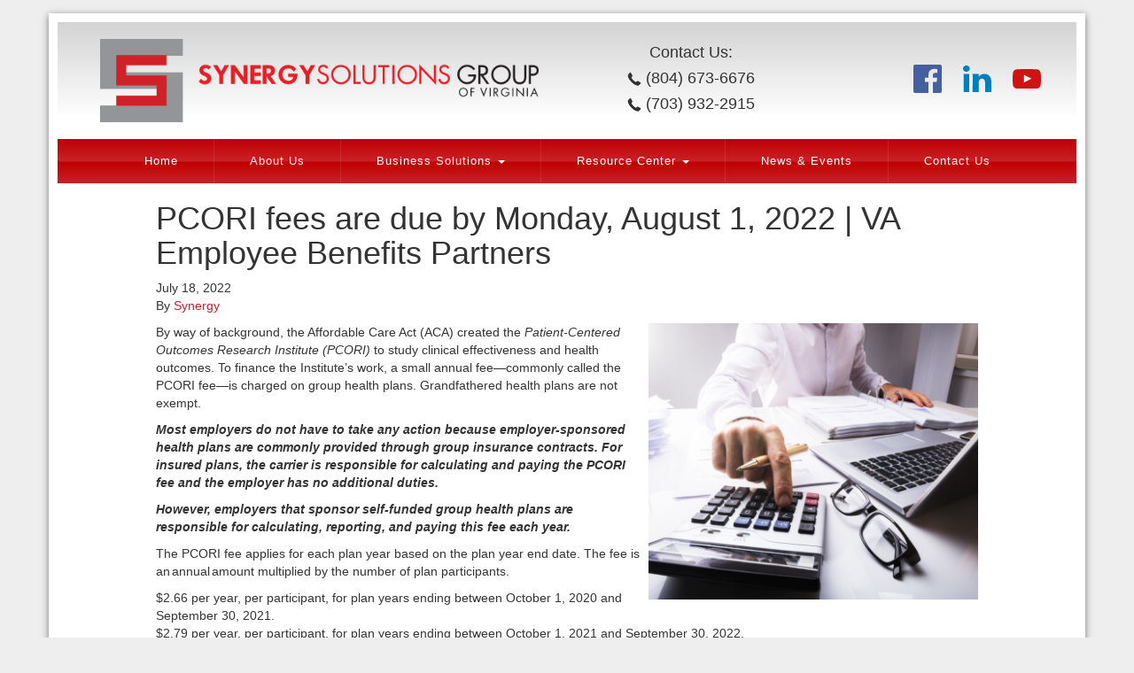

--- FILE ---
content_type: text/html; charset=UTF-8
request_url: http://synergysolutionsgroupofvirginia.com/pcori-fees-are-due-by-monday-august-1-2022/
body_size: 40318
content:

<!doctype html>
<html lang="en-US">
  <head>
  <meta charset="utf-8">
  <meta http-equiv="x-ua-compatible" content="ie=edge">
  <meta name="viewport" content="width=device-width, initial-scale=1">
  <title>PCORI fees are due by Monday, August 1, 2022 | VA Employee Benefits Partners &#8211; Synergy Solutions Group</title>
<meta name='robots' content='max-image-preview:large' />
	<style>img:is([sizes="auto" i], [sizes^="auto," i]) { contain-intrinsic-size: 3000px 1500px }</style>
	<link rel="alternate" type="application/rss+xml" title="Synergy Solutions Group &raquo; PCORI fees are due by Monday, August 1, 2022 | VA Employee Benefits Partners Comments Feed" href="http://synergysolutionsgroupofvirginia.com/pcori-fees-are-due-by-monday-august-1-2022/feed/" />
		<!-- This site uses the Google Analytics by ExactMetrics plugin v8.10.1 - Using Analytics tracking - https://www.exactmetrics.com/ -->
		<!-- Note: ExactMetrics is not currently configured on this site. The site owner needs to authenticate with Google Analytics in the ExactMetrics settings panel. -->
					<!-- No tracking code set -->
				<!-- / Google Analytics by ExactMetrics -->
		<script type="text/javascript">
/* <![CDATA[ */
window._wpemojiSettings = {"baseUrl":"https:\/\/s.w.org\/images\/core\/emoji\/16.0.1\/72x72\/","ext":".png","svgUrl":"https:\/\/s.w.org\/images\/core\/emoji\/16.0.1\/svg\/","svgExt":".svg","source":{"concatemoji":"http:\/\/synergysolutionsgroupofvirginia.com\/wp-includes\/js\/wp-emoji-release.min.js?ver=6.8.3"}};
/*! This file is auto-generated */
!function(s,n){var o,i,e;function c(e){try{var t={supportTests:e,timestamp:(new Date).valueOf()};sessionStorage.setItem(o,JSON.stringify(t))}catch(e){}}function p(e,t,n){e.clearRect(0,0,e.canvas.width,e.canvas.height),e.fillText(t,0,0);var t=new Uint32Array(e.getImageData(0,0,e.canvas.width,e.canvas.height).data),a=(e.clearRect(0,0,e.canvas.width,e.canvas.height),e.fillText(n,0,0),new Uint32Array(e.getImageData(0,0,e.canvas.width,e.canvas.height).data));return t.every(function(e,t){return e===a[t]})}function u(e,t){e.clearRect(0,0,e.canvas.width,e.canvas.height),e.fillText(t,0,0);for(var n=e.getImageData(16,16,1,1),a=0;a<n.data.length;a++)if(0!==n.data[a])return!1;return!0}function f(e,t,n,a){switch(t){case"flag":return n(e,"\ud83c\udff3\ufe0f\u200d\u26a7\ufe0f","\ud83c\udff3\ufe0f\u200b\u26a7\ufe0f")?!1:!n(e,"\ud83c\udde8\ud83c\uddf6","\ud83c\udde8\u200b\ud83c\uddf6")&&!n(e,"\ud83c\udff4\udb40\udc67\udb40\udc62\udb40\udc65\udb40\udc6e\udb40\udc67\udb40\udc7f","\ud83c\udff4\u200b\udb40\udc67\u200b\udb40\udc62\u200b\udb40\udc65\u200b\udb40\udc6e\u200b\udb40\udc67\u200b\udb40\udc7f");case"emoji":return!a(e,"\ud83e\udedf")}return!1}function g(e,t,n,a){var r="undefined"!=typeof WorkerGlobalScope&&self instanceof WorkerGlobalScope?new OffscreenCanvas(300,150):s.createElement("canvas"),o=r.getContext("2d",{willReadFrequently:!0}),i=(o.textBaseline="top",o.font="600 32px Arial",{});return e.forEach(function(e){i[e]=t(o,e,n,a)}),i}function t(e){var t=s.createElement("script");t.src=e,t.defer=!0,s.head.appendChild(t)}"undefined"!=typeof Promise&&(o="wpEmojiSettingsSupports",i=["flag","emoji"],n.supports={everything:!0,everythingExceptFlag:!0},e=new Promise(function(e){s.addEventListener("DOMContentLoaded",e,{once:!0})}),new Promise(function(t){var n=function(){try{var e=JSON.parse(sessionStorage.getItem(o));if("object"==typeof e&&"number"==typeof e.timestamp&&(new Date).valueOf()<e.timestamp+604800&&"object"==typeof e.supportTests)return e.supportTests}catch(e){}return null}();if(!n){if("undefined"!=typeof Worker&&"undefined"!=typeof OffscreenCanvas&&"undefined"!=typeof URL&&URL.createObjectURL&&"undefined"!=typeof Blob)try{var e="postMessage("+g.toString()+"("+[JSON.stringify(i),f.toString(),p.toString(),u.toString()].join(",")+"));",a=new Blob([e],{type:"text/javascript"}),r=new Worker(URL.createObjectURL(a),{name:"wpTestEmojiSupports"});return void(r.onmessage=function(e){c(n=e.data),r.terminate(),t(n)})}catch(e){}c(n=g(i,f,p,u))}t(n)}).then(function(e){for(var t in e)n.supports[t]=e[t],n.supports.everything=n.supports.everything&&n.supports[t],"flag"!==t&&(n.supports.everythingExceptFlag=n.supports.everythingExceptFlag&&n.supports[t]);n.supports.everythingExceptFlag=n.supports.everythingExceptFlag&&!n.supports.flag,n.DOMReady=!1,n.readyCallback=function(){n.DOMReady=!0}}).then(function(){return e}).then(function(){var e;n.supports.everything||(n.readyCallback(),(e=n.source||{}).concatemoji?t(e.concatemoji):e.wpemoji&&e.twemoji&&(t(e.twemoji),t(e.wpemoji)))}))}((window,document),window._wpemojiSettings);
/* ]]> */
</script>
<link rel='stylesheet' id='jquery.bxslider-css' href='//synergysolutionsgroupofvirginia.com/wp-content/plugins/testimonials-widget/includes/libraries/testimonials-widget/includes/libraries/bxslider-4/dist/jquery.bxslider.css?ver=6.8.3' type='text/css' media='all' />
<link rel='stylesheet' id='Axl_Testimonials_Widget-css' href='//synergysolutionsgroupofvirginia.com/wp-content/plugins/testimonials-widget/includes/libraries/testimonials-widget/assets/css/testimonials-widget.css?ver=6.8.3' type='text/css' media='all' />
<link rel='stylesheet' id='Axl_Testimonials_Widget_Premium-css' href='//synergysolutionsgroupofvirginia.com/wp-content/plugins/testimonials-widget/assets/css/testimonials-widget-premium.css?ver=6.8.3' type='text/css' media='all' />
<link rel='stylesheet' id='testimonials-widget-premium-form-css' href='//synergysolutionsgroupofvirginia.com/wp-content/plugins/testimonials-widget/assets/css/testimonials-widget-premium-form.css?ver=6.8.3' type='text/css' media='all' />
<style id='wp-emoji-styles-inline-css' type='text/css'>

	img.wp-smiley, img.emoji {
		display: inline !important;
		border: none !important;
		box-shadow: none !important;
		height: 1em !important;
		width: 1em !important;
		margin: 0 0.07em !important;
		vertical-align: -0.1em !important;
		background: none !important;
		padding: 0 !important;
	}
</style>
<link rel='stylesheet' id='wp-block-library-css' href='http://synergysolutionsgroupofvirginia.com/wp-includes/css/dist/block-library/style.min.css?ver=6.8.3' type='text/css' media='all' />
<style id='classic-theme-styles-inline-css' type='text/css'>
/*! This file is auto-generated */
.wp-block-button__link{color:#fff;background-color:#32373c;border-radius:9999px;box-shadow:none;text-decoration:none;padding:calc(.667em + 2px) calc(1.333em + 2px);font-size:1.125em}.wp-block-file__button{background:#32373c;color:#fff;text-decoration:none}
</style>
<style id='global-styles-inline-css' type='text/css'>
:root{--wp--preset--aspect-ratio--square: 1;--wp--preset--aspect-ratio--4-3: 4/3;--wp--preset--aspect-ratio--3-4: 3/4;--wp--preset--aspect-ratio--3-2: 3/2;--wp--preset--aspect-ratio--2-3: 2/3;--wp--preset--aspect-ratio--16-9: 16/9;--wp--preset--aspect-ratio--9-16: 9/16;--wp--preset--color--black: #000000;--wp--preset--color--cyan-bluish-gray: #abb8c3;--wp--preset--color--white: #ffffff;--wp--preset--color--pale-pink: #f78da7;--wp--preset--color--vivid-red: #cf2e2e;--wp--preset--color--luminous-vivid-orange: #ff6900;--wp--preset--color--luminous-vivid-amber: #fcb900;--wp--preset--color--light-green-cyan: #7bdcb5;--wp--preset--color--vivid-green-cyan: #00d084;--wp--preset--color--pale-cyan-blue: #8ed1fc;--wp--preset--color--vivid-cyan-blue: #0693e3;--wp--preset--color--vivid-purple: #9b51e0;--wp--preset--gradient--vivid-cyan-blue-to-vivid-purple: linear-gradient(135deg,rgba(6,147,227,1) 0%,rgb(155,81,224) 100%);--wp--preset--gradient--light-green-cyan-to-vivid-green-cyan: linear-gradient(135deg,rgb(122,220,180) 0%,rgb(0,208,130) 100%);--wp--preset--gradient--luminous-vivid-amber-to-luminous-vivid-orange: linear-gradient(135deg,rgba(252,185,0,1) 0%,rgba(255,105,0,1) 100%);--wp--preset--gradient--luminous-vivid-orange-to-vivid-red: linear-gradient(135deg,rgba(255,105,0,1) 0%,rgb(207,46,46) 100%);--wp--preset--gradient--very-light-gray-to-cyan-bluish-gray: linear-gradient(135deg,rgb(238,238,238) 0%,rgb(169,184,195) 100%);--wp--preset--gradient--cool-to-warm-spectrum: linear-gradient(135deg,rgb(74,234,220) 0%,rgb(151,120,209) 20%,rgb(207,42,186) 40%,rgb(238,44,130) 60%,rgb(251,105,98) 80%,rgb(254,248,76) 100%);--wp--preset--gradient--blush-light-purple: linear-gradient(135deg,rgb(255,206,236) 0%,rgb(152,150,240) 100%);--wp--preset--gradient--blush-bordeaux: linear-gradient(135deg,rgb(254,205,165) 0%,rgb(254,45,45) 50%,rgb(107,0,62) 100%);--wp--preset--gradient--luminous-dusk: linear-gradient(135deg,rgb(255,203,112) 0%,rgb(199,81,192) 50%,rgb(65,88,208) 100%);--wp--preset--gradient--pale-ocean: linear-gradient(135deg,rgb(255,245,203) 0%,rgb(182,227,212) 50%,rgb(51,167,181) 100%);--wp--preset--gradient--electric-grass: linear-gradient(135deg,rgb(202,248,128) 0%,rgb(113,206,126) 100%);--wp--preset--gradient--midnight: linear-gradient(135deg,rgb(2,3,129) 0%,rgb(40,116,252) 100%);--wp--preset--font-size--small: 13px;--wp--preset--font-size--medium: 20px;--wp--preset--font-size--large: 36px;--wp--preset--font-size--x-large: 42px;--wp--preset--spacing--20: 0.44rem;--wp--preset--spacing--30: 0.67rem;--wp--preset--spacing--40: 1rem;--wp--preset--spacing--50: 1.5rem;--wp--preset--spacing--60: 2.25rem;--wp--preset--spacing--70: 3.38rem;--wp--preset--spacing--80: 5.06rem;--wp--preset--shadow--natural: 6px 6px 9px rgba(0, 0, 0, 0.2);--wp--preset--shadow--deep: 12px 12px 50px rgba(0, 0, 0, 0.4);--wp--preset--shadow--sharp: 6px 6px 0px rgba(0, 0, 0, 0.2);--wp--preset--shadow--outlined: 6px 6px 0px -3px rgba(255, 255, 255, 1), 6px 6px rgba(0, 0, 0, 1);--wp--preset--shadow--crisp: 6px 6px 0px rgba(0, 0, 0, 1);}:where(.is-layout-flex){gap: 0.5em;}:where(.is-layout-grid){gap: 0.5em;}body .is-layout-flex{display: flex;}.is-layout-flex{flex-wrap: wrap;align-items: center;}.is-layout-flex > :is(*, div){margin: 0;}body .is-layout-grid{display: grid;}.is-layout-grid > :is(*, div){margin: 0;}:where(.wp-block-columns.is-layout-flex){gap: 2em;}:where(.wp-block-columns.is-layout-grid){gap: 2em;}:where(.wp-block-post-template.is-layout-flex){gap: 1.25em;}:where(.wp-block-post-template.is-layout-grid){gap: 1.25em;}.has-black-color{color: var(--wp--preset--color--black) !important;}.has-cyan-bluish-gray-color{color: var(--wp--preset--color--cyan-bluish-gray) !important;}.has-white-color{color: var(--wp--preset--color--white) !important;}.has-pale-pink-color{color: var(--wp--preset--color--pale-pink) !important;}.has-vivid-red-color{color: var(--wp--preset--color--vivid-red) !important;}.has-luminous-vivid-orange-color{color: var(--wp--preset--color--luminous-vivid-orange) !important;}.has-luminous-vivid-amber-color{color: var(--wp--preset--color--luminous-vivid-amber) !important;}.has-light-green-cyan-color{color: var(--wp--preset--color--light-green-cyan) !important;}.has-vivid-green-cyan-color{color: var(--wp--preset--color--vivid-green-cyan) !important;}.has-pale-cyan-blue-color{color: var(--wp--preset--color--pale-cyan-blue) !important;}.has-vivid-cyan-blue-color{color: var(--wp--preset--color--vivid-cyan-blue) !important;}.has-vivid-purple-color{color: var(--wp--preset--color--vivid-purple) !important;}.has-black-background-color{background-color: var(--wp--preset--color--black) !important;}.has-cyan-bluish-gray-background-color{background-color: var(--wp--preset--color--cyan-bluish-gray) !important;}.has-white-background-color{background-color: var(--wp--preset--color--white) !important;}.has-pale-pink-background-color{background-color: var(--wp--preset--color--pale-pink) !important;}.has-vivid-red-background-color{background-color: var(--wp--preset--color--vivid-red) !important;}.has-luminous-vivid-orange-background-color{background-color: var(--wp--preset--color--luminous-vivid-orange) !important;}.has-luminous-vivid-amber-background-color{background-color: var(--wp--preset--color--luminous-vivid-amber) !important;}.has-light-green-cyan-background-color{background-color: var(--wp--preset--color--light-green-cyan) !important;}.has-vivid-green-cyan-background-color{background-color: var(--wp--preset--color--vivid-green-cyan) !important;}.has-pale-cyan-blue-background-color{background-color: var(--wp--preset--color--pale-cyan-blue) !important;}.has-vivid-cyan-blue-background-color{background-color: var(--wp--preset--color--vivid-cyan-blue) !important;}.has-vivid-purple-background-color{background-color: var(--wp--preset--color--vivid-purple) !important;}.has-black-border-color{border-color: var(--wp--preset--color--black) !important;}.has-cyan-bluish-gray-border-color{border-color: var(--wp--preset--color--cyan-bluish-gray) !important;}.has-white-border-color{border-color: var(--wp--preset--color--white) !important;}.has-pale-pink-border-color{border-color: var(--wp--preset--color--pale-pink) !important;}.has-vivid-red-border-color{border-color: var(--wp--preset--color--vivid-red) !important;}.has-luminous-vivid-orange-border-color{border-color: var(--wp--preset--color--luminous-vivid-orange) !important;}.has-luminous-vivid-amber-border-color{border-color: var(--wp--preset--color--luminous-vivid-amber) !important;}.has-light-green-cyan-border-color{border-color: var(--wp--preset--color--light-green-cyan) !important;}.has-vivid-green-cyan-border-color{border-color: var(--wp--preset--color--vivid-green-cyan) !important;}.has-pale-cyan-blue-border-color{border-color: var(--wp--preset--color--pale-cyan-blue) !important;}.has-vivid-cyan-blue-border-color{border-color: var(--wp--preset--color--vivid-cyan-blue) !important;}.has-vivid-purple-border-color{border-color: var(--wp--preset--color--vivid-purple) !important;}.has-vivid-cyan-blue-to-vivid-purple-gradient-background{background: var(--wp--preset--gradient--vivid-cyan-blue-to-vivid-purple) !important;}.has-light-green-cyan-to-vivid-green-cyan-gradient-background{background: var(--wp--preset--gradient--light-green-cyan-to-vivid-green-cyan) !important;}.has-luminous-vivid-amber-to-luminous-vivid-orange-gradient-background{background: var(--wp--preset--gradient--luminous-vivid-amber-to-luminous-vivid-orange) !important;}.has-luminous-vivid-orange-to-vivid-red-gradient-background{background: var(--wp--preset--gradient--luminous-vivid-orange-to-vivid-red) !important;}.has-very-light-gray-to-cyan-bluish-gray-gradient-background{background: var(--wp--preset--gradient--very-light-gray-to-cyan-bluish-gray) !important;}.has-cool-to-warm-spectrum-gradient-background{background: var(--wp--preset--gradient--cool-to-warm-spectrum) !important;}.has-blush-light-purple-gradient-background{background: var(--wp--preset--gradient--blush-light-purple) !important;}.has-blush-bordeaux-gradient-background{background: var(--wp--preset--gradient--blush-bordeaux) !important;}.has-luminous-dusk-gradient-background{background: var(--wp--preset--gradient--luminous-dusk) !important;}.has-pale-ocean-gradient-background{background: var(--wp--preset--gradient--pale-ocean) !important;}.has-electric-grass-gradient-background{background: var(--wp--preset--gradient--electric-grass) !important;}.has-midnight-gradient-background{background: var(--wp--preset--gradient--midnight) !important;}.has-small-font-size{font-size: var(--wp--preset--font-size--small) !important;}.has-medium-font-size{font-size: var(--wp--preset--font-size--medium) !important;}.has-large-font-size{font-size: var(--wp--preset--font-size--large) !important;}.has-x-large-font-size{font-size: var(--wp--preset--font-size--x-large) !important;}
:where(.wp-block-post-template.is-layout-flex){gap: 1.25em;}:where(.wp-block-post-template.is-layout-grid){gap: 1.25em;}
:where(.wp-block-columns.is-layout-flex){gap: 2em;}:where(.wp-block-columns.is-layout-grid){gap: 2em;}
:root :where(.wp-block-pullquote){font-size: 1.5em;line-height: 1.6;}
</style>
<link rel='stylesheet' id='contact-form-7-bootstrap-style-css' href='http://synergysolutionsgroupofvirginia.com/wp-content/plugins/bootstrap-for-contact-form-7/assets/dist/css/style.min.css?ver=6.8.3' type='text/css' media='all' />
<link rel='stylesheet' id='sage/css-css' href='http://synergysolutionsgroupofvirginia.com/wp-content/themes/synergy/dist/styles/main.css' type='text/css' media='all' />
<script type="text/javascript" src="http://synergysolutionsgroupofvirginia.com/wp-includes/js/jquery/jquery.min.js?ver=3.7.1" id="jquery-core-js"></script>
<script type="text/javascript" src="http://synergysolutionsgroupofvirginia.com/wp-includes/js/jquery/jquery-migrate.min.js?ver=3.4.1" id="jquery-migrate-js"></script>
<link rel="https://api.w.org/" href="http://synergysolutionsgroupofvirginia.com/wp-json/" /><link rel="alternate" title="JSON" type="application/json" href="http://synergysolutionsgroupofvirginia.com/wp-json/wp/v2/posts/2981" /><link rel="EditURI" type="application/rsd+xml" title="RSD" href="http://synergysolutionsgroupofvirginia.com/xmlrpc.php?rsd" />
<meta name="generator" content="WordPress 6.8.3" />
<link rel="canonical" href="http://synergysolutionsgroupofvirginia.com/pcori-fees-are-due-by-monday-august-1-2022/" />
<link rel='shortlink' href='http://synergysolutionsgroupofvirginia.com/?p=2981' />
<link rel="alternate" title="oEmbed (JSON)" type="application/json+oembed" href="http://synergysolutionsgroupofvirginia.com/wp-json/oembed/1.0/embed?url=http%3A%2F%2Fsynergysolutionsgroupofvirginia.com%2Fpcori-fees-are-due-by-monday-august-1-2022%2F" />
<link rel="alternate" title="oEmbed (XML)" type="text/xml+oembed" href="http://synergysolutionsgroupofvirginia.com/wp-json/oembed/1.0/embed?url=http%3A%2F%2Fsynergysolutionsgroupofvirginia.com%2Fpcori-fees-are-due-by-monday-august-1-2022%2F&#038;format=xml" />
		<style type="text/css">
			div.wpcf7 .ajax-loader {
				background-image: url('http://synergysolutionsgroupofvirginia.com/wp-content/plugins/contact-form-7/images/ajax-loader.gif');
			}
		</style>
		<link rel="icon" href="http://synergysolutionsgroupofvirginia.com/wp-content/uploads/2025/03/ssg-favicon.png" sizes="32x32" />
<link rel="icon" href="http://synergysolutionsgroupofvirginia.com/wp-content/uploads/2025/03/ssg-favicon.png" sizes="192x192" />
<link rel="apple-touch-icon" href="http://synergysolutionsgroupofvirginia.com/wp-content/uploads/2025/03/ssg-favicon.png" />
<meta name="msapplication-TileImage" content="http://synergysolutionsgroupofvirginia.com/wp-content/uploads/2025/03/ssg-favicon.png" />
<!-- ## NXS/OG ## --><!-- ## NXSOGTAGS ## --><!-- ## NXS/OG ## -->
</head>
  <body class="wp-singular post-template-default single single-post postid-2981 single-format-standard wp-theme-synergy pcori-fees-are-due-by-monday-august-1-2022 sidebar-primary">
    <!--[if IE]>
      <div class="alert alert-warning">
        You are using an <strong>outdated</strong> browser. Please <a href="http://browsehappy.com/">upgrade your browser</a> to improve your experience.      </div>
    <![endif]-->

    <div class="wrap container" role="document">

      <div class="row">
        <header>
  <div class="container-fluid">
    <div class="row header-top">
      <div class="col-xs-12 col-md-6 text-center">
        <a href="http://synergysolutionsgroupofvirginia.com">
          <img src="http://synergysolutionsgroupofvirginia.com/wp-content/themes/synergy/dist/images/ssg-header-logo.png" alt="Strategic Services Group"
             class="flex-image"
             style="max-width: 505px;">
        </a>
      </div>

      <div class="col-xs-6 col-md-3 text-center">
        <h4>Contact Us:</h4>
        <h4>
          <p>
            <img src="http://synergysolutionsgroupofvirginia.com/wp-content/themes/synergy/dist/images/phone.png">
            (804) 673-6676
          </p>
          <p>
            <img src="http://synergysolutionsgroupofvirginia.com/wp-content/themes/synergy/dist/images/phone.png">
            (703) 932-2915
          </p>
        </h4>
      </div>

      <div class="col-xs-6 col-md-3 header-social text-right">
        <a href="https://www.facebook.com/Synergy-Solutions-Group-of-Virginia-680956655376010/" target="_blank"><img src="http://synergysolutionsgroupofvirginia.com/wp-content/themes/synergy/dist/images/Facebook.svg"></a>
        <a href="https://www.linkedin.com/company/synergy-solutions-group-of-va" target="_blank"><img src="http://synergysolutionsgroupofvirginia.com/wp-content/themes/synergy/dist/images/LinkedIn.svg"></a>
          <!--<a href="https://twitter.com/ssgofva"><img src="http://synergysolutionsgroupofvirginia.com/wp-content/themes/synergy/dist/images/Twitter.svg"></a>-->
            <a href="https://www.youtube.com/channel/UCCQTUrmOGVYSj8_gGGIVldA" target="_blank"><img src="http://synergysolutionsgroupofvirginia.com/wp-content/themes/synergy/dist/images/Youtube.svg"></a>
      </div>
    </div>

    <div class="row">
      <nav class="navbar navbar-default">
        <div class="container-fluid">
          <!-- Brand and toggle get grouped for better mobile display -->
          <div class="navbar-header">
            <button type="button" class="navbar-toggle collapsed" data-toggle="collapse" data-target="#navbar-collapse-1" aria-expanded="false">
              <span class="sr-only">Toggle navigation</span>
              <span class="icon-bar"></span>
              <span class="icon-bar"></span>
              <span class="icon-bar"></span>
            </button>
          </div>

          <!-- Collect the nav links, forms, and other content for toggling -->
          <div class="collapse navbar-collapse" id="navbar-collapse-1">

            <div class="menu-primary-navigation-container"><ul id="menu-primary-navigation" class="nav navbar-nav"><li id="menu-item-219" class="menu-item menu-item-type-post_type menu-item-object-page menu-item-home menu-item-219"><a title="Home" href="http://synergysolutionsgroupofvirginia.com/">Home</a></li>
<li id="menu-item-218" class="menu-item menu-item-type-post_type menu-item-object-page menu-item-218"><a title="About Us" href="http://synergysolutionsgroupofvirginia.com/about-us/">About Us</a></li>
<li id="menu-item-213" class="menu-item menu-item-type-post_type menu-item-object-page menu-item-has-children menu-item-213 dropdown"><a title="Business Solutions" href="#" data-toggle="dropdown" class="dropdown-toggle" aria-haspopup="true">Business Solutions <span class="caret"></span></a>
<ul role="menu" class=" dropdown-menu">
	<li id="menu-item-217" class="menu-item menu-item-type-post_type menu-item-object-page menu-item-217"><a title="Employee Benefits" href="http://synergysolutionsgroupofvirginia.com/business-solutions/employee-benefits/">Employee Benefits</a></li>
	<li id="menu-item-224" class="menu-item menu-item-type-post_type menu-item-object-page menu-item-224"><a title="Compliance/ACA" href="http://synergysolutionsgroupofvirginia.com/resource-center/compliance-aca/">Compliance/ACA</a></li>
	<li id="menu-item-222" class="menu-item menu-item-type-post_type menu-item-object-page menu-item-222"><a title="HR Resources" href="http://synergysolutionsgroupofvirginia.com/resource-center/hr-resources-mywave/">HR Resources</a></li>
	<li id="menu-item-216" class="menu-item menu-item-type-post_type menu-item-object-page menu-item-216"><a title="Administration" href="http://synergysolutionsgroupofvirginia.com/business-solutions/administration/">Administration</a></li>
</ul>
</li>
<li id="menu-item-221" class="menu-item menu-item-type-post_type menu-item-object-page menu-item-has-children menu-item-221 dropdown"><a title="Resource Center" href="#" data-toggle="dropdown" class="dropdown-toggle" aria-haspopup="true">Resource Center <span class="caret"></span></a>
<ul role="menu" class=" dropdown-menu">
	<li id="menu-item-223" class="menu-item menu-item-type-post_type menu-item-object-page menu-item-223"><a title="Benefit Technology" href="http://synergysolutionsgroupofvirginia.com/resource-center/benefit-technology/">Benefit Technology</a></li>
	<li id="menu-item-348" class="menu-item menu-item-type-post_type menu-item-object-page menu-item-348"><a title="Compliance Resources" href="http://synergysolutionsgroupofvirginia.com/resource-center/compliance-resources/">Compliance Resources</a></li>
	<li id="menu-item-215" class="menu-item menu-item-type-post_type menu-item-object-page menu-item-215"><a title="Communications" href="http://synergysolutionsgroupofvirginia.com/business-solutions/communications/">Communications</a></li>
	<li id="menu-item-214" class="menu-item menu-item-type-post_type menu-item-object-page menu-item-214"><a title="Wellness" href="http://synergysolutionsgroupofvirginia.com/business-solutions/wellness/">Wellness</a></li>
	<li id="menu-item-3755" class="menu-item menu-item-type-post_type menu-item-object-page menu-item-3755"><a title="Benefits Video Library" href="http://synergysolutionsgroupofvirginia.com/benefits-video-library/">Benefits Video Library</a></li>
</ul>
</li>
<li id="menu-item-220" class="menu-item menu-item-type-post_type menu-item-object-page menu-item-220"><a title="News &#038; Events" href="http://synergysolutionsgroupofvirginia.com/news-events/">News &#038; Events</a></li>
<li id="menu-item-225" class="menu-item menu-item-type-post_type menu-item-object-page menu-item-225"><a title="Contact Us" href="http://synergysolutionsgroupofvirginia.com/contact-us/">Contact Us</a></li>
</ul></div>
          </div><!-- /.navbar-collapse -->
        </div><!-- /.container-fluid -->
      </nav>
    </div>
  </div>
</header>      </div>

      <div class="content row">
                    <div class="col-xs-12 col-lg-10 col-lg-offset-1">

    <article class="post-2981 post type-post status-publish format-standard hentry category-compliance tag-aca tag-pcori">
      <header>
        <h1 class="entry-title">PCORI fees are due by Monday, August 1, 2022 | VA Employee Benefits Partners</h1>
        <time class="updated" datetime="2022-07-18T07:24:05+00:00">July 18, 2022</time>
<p class="byline author vcard">By <a href="http://synergysolutionsgroupofvirginia.com/author/synergy/" rel="author" class="fn">Synergy</a></p>
      </header>
      <div class="entry-content">
        <p><img fetchpriority="high" decoding="async" class="alignright wp-image-2982" src="http://synergysolutionsgroupofvirginia.com/wp-content/uploads/2022/07/Benefits-and-Inflation-2-300x251.png" alt="" width="372" height="311" srcset="http://synergysolutionsgroupofvirginia.com/wp-content/uploads/2022/07/Benefits-and-Inflation-2-300x251.png 300w, http://synergysolutionsgroupofvirginia.com/wp-content/uploads/2022/07/Benefits-and-Inflation-2-768x644.png 768w, http://synergysolutionsgroupofvirginia.com/wp-content/uploads/2022/07/Benefits-and-Inflation-2.png 940w" sizes="(max-width: 372px) 100vw, 372px" />By way of background, the Affordable Care Act (ACA) created the <em>Patient-Centered Outcomes Research Institute (PCORI)</em> to study clinical effectiveness and health outcomes. To finance the Institute’s work, a small annual fee—commonly called the PCORI fee—is charged on group health plans. Grandfathered health plans are not exempt.</p>
<p><em><strong>Most employers do not have to take any action because employer-sponsored health plans are commonly provided through group insurance contracts. For insured plans, the carrier is responsible for calculating and paying the PCORI fee and the employer has no additional duties.</strong></em></p>
<p><em><strong>However, employers that sponsor self-funded group health plans are responsible for calculating, reporting, and paying this fee each year.</strong></em></p>
<p>The PCORI fee applies for each plan year based on the plan year end date. The fee is an annual amount multiplied by the number of plan participants.</p>
<p>$2.66 per year, per participant, for plan years ending between October 1, 2020 and September 30, 2021.<br />
$2.79 per year, per participant, for plan years ending between October 1, 2021 and September 30, 2022.<br />
Payment is due by July 31st in the following calendar year in which the plan year ends. Because the due date in 2022 falls on Sunday, you may file the return on the next business day. This year, payment is due on Monday, August 1, 2022. Use IRS Form 720, Quarterly Federal Excise Tax Return.</p>
<h5>Does the PCORI fee apply to all health plans?</h5>
<p>The fee applies to all health plans and HRAs, excluding the following:</p>
<p>Plans that primarily provide “excepted benefits” (e.g., stand-alone dental and vision plans, most health flexible spending accounts with little or no employer contributions, and certain supplemental or gap-type plans).<br />
Plans that do not provide significant benefits for medical care or treatment (e.g., employee assistance, disease management, and wellness programs).<br />
Stop-loss insurance policies.<br />
Health savings accounts (HSAs).<br />
The IRS provides a helpful  <a href="https://www.irs.gov/newsroom/application-of-the-patient-centered-outcomes-research-trust-fund-fee-to-common-types-of-health-coverage-or-arrangements" target="_blank" rel="noreferrer noopener">chart </a> indicating the types of health plans that are, or are not, subject to the PCORI fee.</p>
<h5>Which quarter do self-funded employers report on by August 1st?</h5>
<p>For the purposes of the 2022 PCORI obligations, this would be the 2nd Quarter of 2022. So, when completing Form 720 be sure to fill in the circle for “2nd Quarter.”</p>
<p><em><strong>Caution!</strong> Before taking any action, confirm with your tax department or controller whether your organization files Form 720 for any purposes other than the PCORI fee. For instance, some employers use Form 720 to make quarterly payments for environmental taxes, fuel taxes, or other excise taxes. In that case, do not prepare Form 720 (or the payment voucher), but instead give the PCORI fee information to your organization’s tax preparer to include with its second quarterly filing.</em></p>
<h5>If I have multiple self-insured plans, does the fee apply to each one?</h5>
<p>Yes. For instance, if you self-insure one medical plan for active employees and another medical plan for retirees, you will need to calculate, report, and pay the fee for each plan. There is an exception, though, for “multiple self-insured arrangements” that are sponsored by the same employer, cover the same participants, and have the same plan year. For example, if you self-insure a medical plan with a self-insured prescription drug plan, you would pay the PCORI fee only once with respect to the combined plan.</p>
<h5>What about hybrid plans such as level-funded or partially self-funded?</h5>
<p>The terms “level-funded” or “partially self-funded” are not defined by law, so it can mean different things to different carriers, vendors, and employers. In most cases, the terms are intended to refer to a self-funded group medical plan sponsored by an employer who has assumed all financial risk, other than protection under stop-loss insurance. However, this is not absolute. If your hybrid plan is in fact self-funded plan, then the employer is responsible for the paying the PCORI fee. If unsure, check with the state’s insurance commissioner or legal counsel.</p>
<h5>Does the fee apply to HRAs?</h5>
<p>Yes. The PCORI fee applies to HRAs, which are self-insured health plans, although the fee is waived in some cases. If you self-insure another plan, such as a major medical or high deductible plan, and the HRA is merely a component of that plan, you do not have to pay the PCORI fee separately for the HRA. In other words, when the HRA is integrated with another self-insured plan, you only pay the fee once for the combined plan.</p>
<p>On the other hand, if the HRA stands alone, or if the HRA is integrated with an insured plan, you are responsible for paying the fee for the HRA.</p>
<h5>What about QSEHRAs? Does the fee apply?</h5>
<p>Yes. A Qualified Small Employer Health Reimbursement Arrangement (QSEHRA) is special type of tax-advantaged arrangement that allows small employers to reimburse certain health costs for their workers. Although a QSEHRA is not the same as an HRA, and the rules applying to each type are very different, a QSEHRA is a self-insured health plan for purposes of the PCORI fee. The IRS provides <a href="https://www.irs.gov/pub/irs-drop/n-17-67.pdf" target="_blank" rel="noreferrer noopener">guidance</a> confirming that small employers that offer QSEHRAs must calculate, report, and pay the PCORI fee.</p>
<h5>What about ICHRAs and EBHRAs? Does the fee apply?</h5>
<p>An Individual Coverage Health Reimbursement Arrangement (ICHRA) is a new type of tax-advantaged arrangement, first offered in 2020, that allows employers to reimburse certain health costs for their workers. The IRS has not provided specific guidance regarding ICHRAs and the PCORI fee, but it appears the fee applies since an ICHRA is a self-insured health plan.</p>
<p>An Excepted Benefits Health Reimbursement Arrangement (EBHRA) also is a self-insured health plan, but it is limited to “excepted benefits,” such as dental and vision care costs. So, the PCORI fee does not apply to EBHRAs.</p>
<h5>Can I use ERISA plan assets or employee contributions to pay the fee?</h5>
<p>No. The PCORI fee is an employer expense and not a plan expense, so you cannot use ERISA plan assets or employee contributions to pay the fee. (An exception is allowed for certain multiemployer plans (e.g., union trusts) subject to collective bargaining.) Since the fee is paid by the employer as a business expense, it is tax deductible.</p>
<h5>How do I calculate the fee for a self-funded plan?</h5>
<p>Multiply $2.66 or $2.79 (depending on the specific date the plan year ended in 2021) times the average number of lives covered during the plan year. “Covered lives” are all participants, including employees, dependents, retirees, and COBRA enrollees.</p>
<p>You may use any one of the following counting methods to determine the average number of lives:</p>
<ol>
<li>Average Count Method: Count the number of lives covered on each day of the plan year, then divide by the number of days in the plan year.</li>
<li>Snapshot Method: Count the number of lives covered on the same day each quarter, then divide by the number of quarters (e.g., four). Or count the lives covered on the first of each month, then divide by the number of months (e.g., 12). This method also allows the option — called the “snapshot factor method” — of counting each primary enrollee (e.g., employee) with single coverage as “1” and counting each primary enrollee with family coverage as “2.35.”</li>
<li>Form 5500 Method: Add together the “beginning of plan year” and “end of plan year” participant counts reported on the Form 5500 for the plan year. There is no need to count dependents using this method since the IRS assumes the sum of the beginning and ending of year counts is close enough to the total number of covered lives. If the plan is employee-only without dependent coverage, divide the sum by 2. (If Form 5500 for the plan year ending in 2021 is not filed by August 1, 2022, you cannot use this counting method.)<br />
<em><strong>Note:</strong> For an HRA, QSEHRA or ICHRA, count only the number of primary participants (employees) and disregard any dependents.</em></li>
</ol>
<h5>How do I report and pay the fee for a self-funded plan?</h5>
<p>Use <a href="https://www.irs.gov/pub/irs-pdf/f720.pdf" target="_blank" rel="noreferrer noopener">Form 720</a>, Quarterly Excise Tax Return, to report and pay the annual PCORI fee. Report all information for self-insured plan(s) with plan year ending dates in 2021 on the same Form 720. Do not submit more than one Form 720 for the same period with the same Employer Identification Number (EIN), unless you are filing an amended return.</p>
<p>The IRS provides <a href="https://www.irs.gov/pub/irs-pdf/i720.pdf" target="_blank" rel="noreferrer noopener">Instructions for Form 720</a>. Here is a quick summary of the items for PCORI:</p>
<ul>
<li>Fill in the employer information at the top of the form.</li>
<li>In Part II, complete line 133(c) and/or line 133(d), as applicable, depending on the plan year ending date(s). If you are reporting multiple plans on the same line, combine the information.</li>
<li>In Part II, complete line 2 (total).</li>
<li>In Part III, complete lines 3 and 10.</li>
<li>Sign and date Form 720 where indicated.</li>
<li>If paying by check or money order, also complete the payment voucher (Form 720-V) provided on the last page of Form 720.  Refer to the <a href="https://www.irs.gov/pub/irs-pdf/i720.pdf" target="_blank" rel="noreferrer noopener">Instructions</a> for mailing information.</li>
</ul>
<h5>Summary</h5>
<p>If you self-insure one or more health plans or sponsor an HRA, you may be responsible for calculating, reporting, and paying annual PCORI fees. The fee is based on the average number of lives covered during the health plan year. The IRS offers a choice of different counting methods to calculate the plan’s average covered lives. Once you have determined the count, the process for reporting and paying the fee using Form 720 is fairly simple. For plan years ending in 2021, the deadline to file Form 720 and make your payment is August 1, 2022.</p>
<p>By Erin DeBartelo</p>
<p>Originally posted on <a href="https://trustmineral.com/benefits/pcori-fees-are-due-2022" target="_blank" rel="noopener">Mineral</a></p>
      </div>
      <!-- <footer>
              </footer>
       -->
    </article>

  </div>
        
      </div><!-- /.content -->
      <footer class="row">

  <div class="col-xs-6 text-center">
    <h3>Synergy Solutions Group of Virginia</h3>
    <h4>Central Virginia</h4>
    <p>
      1503 Santa Rosa Rd<br>
      Suite 107<br>
      Richmond, VA 23229<br>
      (804) 673-6676
    </p>
  </div>

  <div class="col-xs-6 text-center">
    <h3>Synergy Solutions Group of Virginia</h3>
    <h4>Northern Virginia/D.C./MD</h4>
    <p>
      <!--8321 Old Courthouse Rd.<br>-->
      <!--Suite 220<br>-->
      <!--Vienna, VA 22182<br>-->
      (703) 932-2915
    </p>
  </div>

  <div class="col-xs-12 text-center powered-by">
    Powered By <a href="http://etekhnos.com" target="_blank">eTekhnos Benefits Technology</a>
  </div>

</footer>
<script type="speculationrules">
{"prefetch":[{"source":"document","where":{"and":[{"href_matches":"\/*"},{"not":{"href_matches":["\/wp-*.php","\/wp-admin\/*","\/wp-content\/uploads\/*","\/wp-content\/*","\/wp-content\/plugins\/*","\/wp-content\/themes\/synergy\/*","\/*\\?(.+)"]}},{"not":{"selector_matches":"a[rel~=\"nofollow\"]"}},{"not":{"selector_matches":".no-prefetch, .no-prefetch a"}}]},"eagerness":"conservative"}]}
</script>
<script type="text/javascript" src="http://synergysolutionsgroupofvirginia.com/wp-includes/js/dist/hooks.min.js?ver=4d63a3d491d11ffd8ac6" id="wp-hooks-js"></script>
<script type="text/javascript" src="http://synergysolutionsgroupofvirginia.com/wp-includes/js/dist/i18n.min.js?ver=5e580eb46a90c2b997e6" id="wp-i18n-js"></script>
<script type="text/javascript" id="wp-i18n-js-after">
/* <![CDATA[ */
wp.i18n.setLocaleData( { 'text direction\u0004ltr': [ 'ltr' ] } );
/* ]]> */
</script>
<script type="text/javascript" src="http://synergysolutionsgroupofvirginia.com/wp-content/plugins/contact-form-7/includes/swv/js/index.js?ver=6.1.4" id="swv-js"></script>
<script type="text/javascript" id="contact-form-7-js-before">
/* <![CDATA[ */
var wpcf7 = {
    "api": {
        "root": "http:\/\/synergysolutionsgroupofvirginia.com\/wp-json\/",
        "namespace": "contact-form-7\/v1"
    }
};
/* ]]> */
</script>
<script type="text/javascript" src="http://synergysolutionsgroupofvirginia.com/wp-content/plugins/contact-form-7/includes/js/index.js?ver=6.1.4" id="contact-form-7-js"></script>
<script type="text/javascript" src="http://synergysolutionsgroupofvirginia.com/wp-includes/js/jquery/jquery.form.min.js?ver=4.3.0" id="jquery-form-js"></script>
<script type="text/javascript" src="http://synergysolutionsgroupofvirginia.com/wp-content/plugins/bootstrap-for-contact-form-7/assets/dist/js/scripts.min.js?ver=1.4.8" id="contact-form-7-bootstrap-js"></script>
<script type="text/javascript" src="http://synergysolutionsgroupofvirginia.com/wp-content/themes/synergy/dist/scripts/main.js" id="sage/js-js"></script>
    </div><!-- /.wrap -->
  </body>
</html>


--- FILE ---
content_type: image/svg+xml
request_url: http://synergysolutionsgroupofvirginia.com/wp-content/themes/synergy/dist/images/Youtube.svg
body_size: 830
content:
<svg width="48" height="34" viewBox="0 0 48 34" version="1.1" xmlns="http://www.w3.org/2000/svg"><title>Youtube</title><g id="Icons" stroke="none" stroke-width="1" fill="none" fill-rule="evenodd"><g id="Color" fill="#CE1312"><g id="Line-3"><path d="M19.044 31.27l-.002-13.582 12.97 6.814-12.968 6.768zM47.52 15.334s-.47-3.33-1.908-4.798C43.786 8.61 41.74 8.601 40.803 8.49 34.086 8 24.011 8 24.011 8h-.021s-10.076 0-16.793.49c-.939.111-2.984.12-4.81 2.046C.947 12.003.48 15.334.48 15.334S0 19.247 0 23.158v3.668c0 3.912.48 7.823.48 7.823s.468 3.331 1.906 4.798c1.827 1.926 4.226 1.866 5.294 2.067C11.52 41.885 24 42 24 42s10.086-.015 16.803-.505c.938-.113 2.983-.122 4.809-2.048 1.438-1.467 1.908-4.798 1.908-4.798s.48-3.91.48-7.823v-3.668c0-3.911-.48-7.824-.48-7.824z" id="Youtube" transform="translate(0 -8)"/></g></g></g></svg>